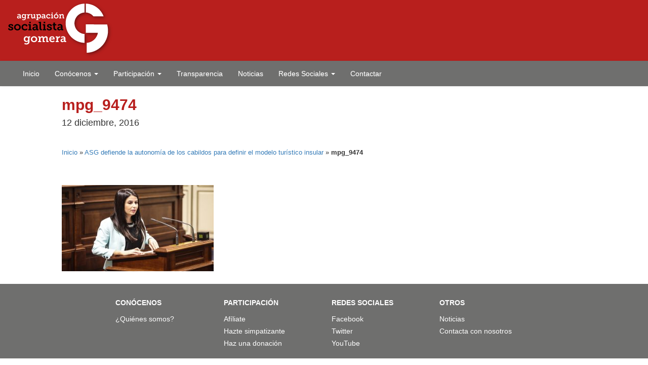

--- FILE ---
content_type: text/html; charset=UTF-8
request_url: https://www.agrupacionsocialistagomera.es/asg-defiende-la-autonomia-los-cabildos-definir-modelo-turistico-insular/mpg_9474/
body_size: 7473
content:

<!DOCTYPE html>

<html lang="es">
<head runat="server">
    <meta charset="utf-8" />
    <meta name="viewport" content="width=device-width, initial-scale=1.0" />
    <meta name="google-site-verification" content="VnBFfHf-OfknSY89o7BSWNVHwjrzayWthdhg93W5lE4" />
    <link href='http://fonts.googleapis.com/css?family=Lato:400,900italic,400italic,900' rel='stylesheet' type='text/css'>
    <link href='http://fonts.googleapis.com/css?family=Anton' rel='stylesheet' type='text/css'>
    <link href="~/favicon.ico" rel="shortcut icon" type="image/x-icon" />

    <meta name='robots' content='index, follow, max-image-preview:large, max-snippet:-1, max-video-preview:-1' />

	<!-- This site is optimized with the Yoast SEO plugin v26.8 - https://yoast.com/product/yoast-seo-wordpress/ -->
	<title>mpg_9474 - Agrupación Socialista Gomera ASG</title>
	<link rel="canonical" href="https://www.agrupacionsocialistagomera.es/asg-defiende-la-autonomia-los-cabildos-definir-modelo-turistico-insular/mpg_9474/" />
	<meta property="og:locale" content="es_ES" />
	<meta property="og:type" content="article" />
	<meta property="og:title" content="mpg_9474 - Agrupación Socialista Gomera ASG" />
	<meta property="og:url" content="https://www.agrupacionsocialistagomera.es/asg-defiende-la-autonomia-los-cabildos-definir-modelo-turistico-insular/mpg_9474/" />
	<meta property="og:site_name" content="Agrupación Socialista Gomera ASG" />
	<meta property="og:image" content="https://www.agrupacionsocialistagomera.es/asg-defiende-la-autonomia-los-cabildos-definir-modelo-turistico-insular/mpg_9474" />
	<meta property="og:image:width" content="5472" />
	<meta property="og:image:height" content="3648" />
	<meta property="og:image:type" content="image/jpeg" />
	<meta name="twitter:card" content="summary_large_image" />
	<script type="application/ld+json" class="yoast-schema-graph">{"@context":"https://schema.org","@graph":[{"@type":"WebPage","@id":"https://www.agrupacionsocialistagomera.es/asg-defiende-la-autonomia-los-cabildos-definir-modelo-turistico-insular/mpg_9474/","url":"https://www.agrupacionsocialistagomera.es/asg-defiende-la-autonomia-los-cabildos-definir-modelo-turistico-insular/mpg_9474/","name":"mpg_9474 - Agrupación Socialista Gomera ASG","isPartOf":{"@id":"https://www.agrupacionsocialistagomera.es/#website"},"primaryImageOfPage":{"@id":"https://www.agrupacionsocialistagomera.es/asg-defiende-la-autonomia-los-cabildos-definir-modelo-turistico-insular/mpg_9474/#primaryimage"},"image":{"@id":"https://www.agrupacionsocialistagomera.es/asg-defiende-la-autonomia-los-cabildos-definir-modelo-turistico-insular/mpg_9474/#primaryimage"},"thumbnailUrl":"https://www.agrupacionsocialistagomera.es/wp-content/uploads/2016/12/MPG_9474.jpg","datePublished":"2016-12-12T12:03:31+00:00","breadcrumb":{"@id":"https://www.agrupacionsocialistagomera.es/asg-defiende-la-autonomia-los-cabildos-definir-modelo-turistico-insular/mpg_9474/#breadcrumb"},"inLanguage":"es","potentialAction":[{"@type":"ReadAction","target":["https://www.agrupacionsocialistagomera.es/asg-defiende-la-autonomia-los-cabildos-definir-modelo-turistico-insular/mpg_9474/"]}]},{"@type":"ImageObject","inLanguage":"es","@id":"https://www.agrupacionsocialistagomera.es/asg-defiende-la-autonomia-los-cabildos-definir-modelo-turistico-insular/mpg_9474/#primaryimage","url":"https://www.agrupacionsocialistagomera.es/wp-content/uploads/2016/12/MPG_9474.jpg","contentUrl":"https://www.agrupacionsocialistagomera.es/wp-content/uploads/2016/12/MPG_9474.jpg","width":5472,"height":3648},{"@type":"BreadcrumbList","@id":"https://www.agrupacionsocialistagomera.es/asg-defiende-la-autonomia-los-cabildos-definir-modelo-turistico-insular/mpg_9474/#breadcrumb","itemListElement":[{"@type":"ListItem","position":1,"name":"Inicio","item":"https://www.agrupacionsocialistagomera.es/"},{"@type":"ListItem","position":2,"name":"ASG defiende la autonomía de los cabildos para definir el modelo turístico insular","item":"https://www.agrupacionsocialistagomera.es/asg-defiende-la-autonomia-los-cabildos-definir-modelo-turistico-insular/"},{"@type":"ListItem","position":3,"name":"mpg_9474"}]},{"@type":"WebSite","@id":"https://www.agrupacionsocialistagomera.es/#website","url":"https://www.agrupacionsocialistagomera.es/","name":"Agrupación Socialista Gomera ASG","description":"Partido Político","potentialAction":[{"@type":"SearchAction","target":{"@type":"EntryPoint","urlTemplate":"https://www.agrupacionsocialistagomera.es/?s={search_term_string}"},"query-input":{"@type":"PropertyValueSpecification","valueRequired":true,"valueName":"search_term_string"}}],"inLanguage":"es"}]}</script>
	<!-- / Yoast SEO plugin. -->


<link rel="alternate" type="application/rss+xml" title="Agrupación Socialista Gomera ASG &raquo; Comentario mpg_9474 del feed" href="https://www.agrupacionsocialistagomera.es/asg-defiende-la-autonomia-los-cabildos-definir-modelo-turistico-insular/mpg_9474/feed/" />
<link rel="alternate" title="oEmbed (JSON)" type="application/json+oembed" href="https://www.agrupacionsocialistagomera.es/wp-json/oembed/1.0/embed?url=https%3A%2F%2Fwww.agrupacionsocialistagomera.es%2Fasg-defiende-la-autonomia-los-cabildos-definir-modelo-turistico-insular%2Fmpg_9474%2F" />
<link rel="alternate" title="oEmbed (XML)" type="text/xml+oembed" href="https://www.agrupacionsocialistagomera.es/wp-json/oembed/1.0/embed?url=https%3A%2F%2Fwww.agrupacionsocialistagomera.es%2Fasg-defiende-la-autonomia-los-cabildos-definir-modelo-turistico-insular%2Fmpg_9474%2F&#038;format=xml" />
<style id='wp-img-auto-sizes-contain-inline-css' type='text/css'>
img:is([sizes=auto i],[sizes^="auto," i]){contain-intrinsic-size:3000px 1500px}
/*# sourceURL=wp-img-auto-sizes-contain-inline-css */
</style>
<style id='wp-emoji-styles-inline-css' type='text/css'>

	img.wp-smiley, img.emoji {
		display: inline !important;
		border: none !important;
		box-shadow: none !important;
		height: 1em !important;
		width: 1em !important;
		margin: 0 0.07em !important;
		vertical-align: -0.1em !important;
		background: none !important;
		padding: 0 !important;
	}
/*# sourceURL=wp-emoji-styles-inline-css */
</style>
<style id='wp-block-library-inline-css' type='text/css'>
:root{--wp-block-synced-color:#7a00df;--wp-block-synced-color--rgb:122,0,223;--wp-bound-block-color:var(--wp-block-synced-color);--wp-editor-canvas-background:#ddd;--wp-admin-theme-color:#007cba;--wp-admin-theme-color--rgb:0,124,186;--wp-admin-theme-color-darker-10:#006ba1;--wp-admin-theme-color-darker-10--rgb:0,107,160.5;--wp-admin-theme-color-darker-20:#005a87;--wp-admin-theme-color-darker-20--rgb:0,90,135;--wp-admin-border-width-focus:2px}@media (min-resolution:192dpi){:root{--wp-admin-border-width-focus:1.5px}}.wp-element-button{cursor:pointer}:root .has-very-light-gray-background-color{background-color:#eee}:root .has-very-dark-gray-background-color{background-color:#313131}:root .has-very-light-gray-color{color:#eee}:root .has-very-dark-gray-color{color:#313131}:root .has-vivid-green-cyan-to-vivid-cyan-blue-gradient-background{background:linear-gradient(135deg,#00d084,#0693e3)}:root .has-purple-crush-gradient-background{background:linear-gradient(135deg,#34e2e4,#4721fb 50%,#ab1dfe)}:root .has-hazy-dawn-gradient-background{background:linear-gradient(135deg,#faaca8,#dad0ec)}:root .has-subdued-olive-gradient-background{background:linear-gradient(135deg,#fafae1,#67a671)}:root .has-atomic-cream-gradient-background{background:linear-gradient(135deg,#fdd79a,#004a59)}:root .has-nightshade-gradient-background{background:linear-gradient(135deg,#330968,#31cdcf)}:root .has-midnight-gradient-background{background:linear-gradient(135deg,#020381,#2874fc)}:root{--wp--preset--font-size--normal:16px;--wp--preset--font-size--huge:42px}.has-regular-font-size{font-size:1em}.has-larger-font-size{font-size:2.625em}.has-normal-font-size{font-size:var(--wp--preset--font-size--normal)}.has-huge-font-size{font-size:var(--wp--preset--font-size--huge)}.has-text-align-center{text-align:center}.has-text-align-left{text-align:left}.has-text-align-right{text-align:right}.has-fit-text{white-space:nowrap!important}#end-resizable-editor-section{display:none}.aligncenter{clear:both}.items-justified-left{justify-content:flex-start}.items-justified-center{justify-content:center}.items-justified-right{justify-content:flex-end}.items-justified-space-between{justify-content:space-between}.screen-reader-text{border:0;clip-path:inset(50%);height:1px;margin:-1px;overflow:hidden;padding:0;position:absolute;width:1px;word-wrap:normal!important}.screen-reader-text:focus{background-color:#ddd;clip-path:none;color:#444;display:block;font-size:1em;height:auto;left:5px;line-height:normal;padding:15px 23px 14px;text-decoration:none;top:5px;width:auto;z-index:100000}html :where(.has-border-color){border-style:solid}html :where([style*=border-top-color]){border-top-style:solid}html :where([style*=border-right-color]){border-right-style:solid}html :where([style*=border-bottom-color]){border-bottom-style:solid}html :where([style*=border-left-color]){border-left-style:solid}html :where([style*=border-width]){border-style:solid}html :where([style*=border-top-width]){border-top-style:solid}html :where([style*=border-right-width]){border-right-style:solid}html :where([style*=border-bottom-width]){border-bottom-style:solid}html :where([style*=border-left-width]){border-left-style:solid}html :where(img[class*=wp-image-]){height:auto;max-width:100%}:where(figure){margin:0 0 1em}html :where(.is-position-sticky){--wp-admin--admin-bar--position-offset:var(--wp-admin--admin-bar--height,0px)}@media screen and (max-width:600px){html :where(.is-position-sticky){--wp-admin--admin-bar--position-offset:0px}}

/*# sourceURL=wp-block-library-inline-css */
</style><style id='global-styles-inline-css' type='text/css'>
:root{--wp--preset--aspect-ratio--square: 1;--wp--preset--aspect-ratio--4-3: 4/3;--wp--preset--aspect-ratio--3-4: 3/4;--wp--preset--aspect-ratio--3-2: 3/2;--wp--preset--aspect-ratio--2-3: 2/3;--wp--preset--aspect-ratio--16-9: 16/9;--wp--preset--aspect-ratio--9-16: 9/16;--wp--preset--color--black: #000000;--wp--preset--color--cyan-bluish-gray: #abb8c3;--wp--preset--color--white: #ffffff;--wp--preset--color--pale-pink: #f78da7;--wp--preset--color--vivid-red: #cf2e2e;--wp--preset--color--luminous-vivid-orange: #ff6900;--wp--preset--color--luminous-vivid-amber: #fcb900;--wp--preset--color--light-green-cyan: #7bdcb5;--wp--preset--color--vivid-green-cyan: #00d084;--wp--preset--color--pale-cyan-blue: #8ed1fc;--wp--preset--color--vivid-cyan-blue: #0693e3;--wp--preset--color--vivid-purple: #9b51e0;--wp--preset--gradient--vivid-cyan-blue-to-vivid-purple: linear-gradient(135deg,rgb(6,147,227) 0%,rgb(155,81,224) 100%);--wp--preset--gradient--light-green-cyan-to-vivid-green-cyan: linear-gradient(135deg,rgb(122,220,180) 0%,rgb(0,208,130) 100%);--wp--preset--gradient--luminous-vivid-amber-to-luminous-vivid-orange: linear-gradient(135deg,rgb(252,185,0) 0%,rgb(255,105,0) 100%);--wp--preset--gradient--luminous-vivid-orange-to-vivid-red: linear-gradient(135deg,rgb(255,105,0) 0%,rgb(207,46,46) 100%);--wp--preset--gradient--very-light-gray-to-cyan-bluish-gray: linear-gradient(135deg,rgb(238,238,238) 0%,rgb(169,184,195) 100%);--wp--preset--gradient--cool-to-warm-spectrum: linear-gradient(135deg,rgb(74,234,220) 0%,rgb(151,120,209) 20%,rgb(207,42,186) 40%,rgb(238,44,130) 60%,rgb(251,105,98) 80%,rgb(254,248,76) 100%);--wp--preset--gradient--blush-light-purple: linear-gradient(135deg,rgb(255,206,236) 0%,rgb(152,150,240) 100%);--wp--preset--gradient--blush-bordeaux: linear-gradient(135deg,rgb(254,205,165) 0%,rgb(254,45,45) 50%,rgb(107,0,62) 100%);--wp--preset--gradient--luminous-dusk: linear-gradient(135deg,rgb(255,203,112) 0%,rgb(199,81,192) 50%,rgb(65,88,208) 100%);--wp--preset--gradient--pale-ocean: linear-gradient(135deg,rgb(255,245,203) 0%,rgb(182,227,212) 50%,rgb(51,167,181) 100%);--wp--preset--gradient--electric-grass: linear-gradient(135deg,rgb(202,248,128) 0%,rgb(113,206,126) 100%);--wp--preset--gradient--midnight: linear-gradient(135deg,rgb(2,3,129) 0%,rgb(40,116,252) 100%);--wp--preset--font-size--small: 13px;--wp--preset--font-size--medium: 20px;--wp--preset--font-size--large: 36px;--wp--preset--font-size--x-large: 42px;--wp--preset--spacing--20: 0.44rem;--wp--preset--spacing--30: 0.67rem;--wp--preset--spacing--40: 1rem;--wp--preset--spacing--50: 1.5rem;--wp--preset--spacing--60: 2.25rem;--wp--preset--spacing--70: 3.38rem;--wp--preset--spacing--80: 5.06rem;--wp--preset--shadow--natural: 6px 6px 9px rgba(0, 0, 0, 0.2);--wp--preset--shadow--deep: 12px 12px 50px rgba(0, 0, 0, 0.4);--wp--preset--shadow--sharp: 6px 6px 0px rgba(0, 0, 0, 0.2);--wp--preset--shadow--outlined: 6px 6px 0px -3px rgb(255, 255, 255), 6px 6px rgb(0, 0, 0);--wp--preset--shadow--crisp: 6px 6px 0px rgb(0, 0, 0);}:where(.is-layout-flex){gap: 0.5em;}:where(.is-layout-grid){gap: 0.5em;}body .is-layout-flex{display: flex;}.is-layout-flex{flex-wrap: wrap;align-items: center;}.is-layout-flex > :is(*, div){margin: 0;}body .is-layout-grid{display: grid;}.is-layout-grid > :is(*, div){margin: 0;}:where(.wp-block-columns.is-layout-flex){gap: 2em;}:where(.wp-block-columns.is-layout-grid){gap: 2em;}:where(.wp-block-post-template.is-layout-flex){gap: 1.25em;}:where(.wp-block-post-template.is-layout-grid){gap: 1.25em;}.has-black-color{color: var(--wp--preset--color--black) !important;}.has-cyan-bluish-gray-color{color: var(--wp--preset--color--cyan-bluish-gray) !important;}.has-white-color{color: var(--wp--preset--color--white) !important;}.has-pale-pink-color{color: var(--wp--preset--color--pale-pink) !important;}.has-vivid-red-color{color: var(--wp--preset--color--vivid-red) !important;}.has-luminous-vivid-orange-color{color: var(--wp--preset--color--luminous-vivid-orange) !important;}.has-luminous-vivid-amber-color{color: var(--wp--preset--color--luminous-vivid-amber) !important;}.has-light-green-cyan-color{color: var(--wp--preset--color--light-green-cyan) !important;}.has-vivid-green-cyan-color{color: var(--wp--preset--color--vivid-green-cyan) !important;}.has-pale-cyan-blue-color{color: var(--wp--preset--color--pale-cyan-blue) !important;}.has-vivid-cyan-blue-color{color: var(--wp--preset--color--vivid-cyan-blue) !important;}.has-vivid-purple-color{color: var(--wp--preset--color--vivid-purple) !important;}.has-black-background-color{background-color: var(--wp--preset--color--black) !important;}.has-cyan-bluish-gray-background-color{background-color: var(--wp--preset--color--cyan-bluish-gray) !important;}.has-white-background-color{background-color: var(--wp--preset--color--white) !important;}.has-pale-pink-background-color{background-color: var(--wp--preset--color--pale-pink) !important;}.has-vivid-red-background-color{background-color: var(--wp--preset--color--vivid-red) !important;}.has-luminous-vivid-orange-background-color{background-color: var(--wp--preset--color--luminous-vivid-orange) !important;}.has-luminous-vivid-amber-background-color{background-color: var(--wp--preset--color--luminous-vivid-amber) !important;}.has-light-green-cyan-background-color{background-color: var(--wp--preset--color--light-green-cyan) !important;}.has-vivid-green-cyan-background-color{background-color: var(--wp--preset--color--vivid-green-cyan) !important;}.has-pale-cyan-blue-background-color{background-color: var(--wp--preset--color--pale-cyan-blue) !important;}.has-vivid-cyan-blue-background-color{background-color: var(--wp--preset--color--vivid-cyan-blue) !important;}.has-vivid-purple-background-color{background-color: var(--wp--preset--color--vivid-purple) !important;}.has-black-border-color{border-color: var(--wp--preset--color--black) !important;}.has-cyan-bluish-gray-border-color{border-color: var(--wp--preset--color--cyan-bluish-gray) !important;}.has-white-border-color{border-color: var(--wp--preset--color--white) !important;}.has-pale-pink-border-color{border-color: var(--wp--preset--color--pale-pink) !important;}.has-vivid-red-border-color{border-color: var(--wp--preset--color--vivid-red) !important;}.has-luminous-vivid-orange-border-color{border-color: var(--wp--preset--color--luminous-vivid-orange) !important;}.has-luminous-vivid-amber-border-color{border-color: var(--wp--preset--color--luminous-vivid-amber) !important;}.has-light-green-cyan-border-color{border-color: var(--wp--preset--color--light-green-cyan) !important;}.has-vivid-green-cyan-border-color{border-color: var(--wp--preset--color--vivid-green-cyan) !important;}.has-pale-cyan-blue-border-color{border-color: var(--wp--preset--color--pale-cyan-blue) !important;}.has-vivid-cyan-blue-border-color{border-color: var(--wp--preset--color--vivid-cyan-blue) !important;}.has-vivid-purple-border-color{border-color: var(--wp--preset--color--vivid-purple) !important;}.has-vivid-cyan-blue-to-vivid-purple-gradient-background{background: var(--wp--preset--gradient--vivid-cyan-blue-to-vivid-purple) !important;}.has-light-green-cyan-to-vivid-green-cyan-gradient-background{background: var(--wp--preset--gradient--light-green-cyan-to-vivid-green-cyan) !important;}.has-luminous-vivid-amber-to-luminous-vivid-orange-gradient-background{background: var(--wp--preset--gradient--luminous-vivid-amber-to-luminous-vivid-orange) !important;}.has-luminous-vivid-orange-to-vivid-red-gradient-background{background: var(--wp--preset--gradient--luminous-vivid-orange-to-vivid-red) !important;}.has-very-light-gray-to-cyan-bluish-gray-gradient-background{background: var(--wp--preset--gradient--very-light-gray-to-cyan-bluish-gray) !important;}.has-cool-to-warm-spectrum-gradient-background{background: var(--wp--preset--gradient--cool-to-warm-spectrum) !important;}.has-blush-light-purple-gradient-background{background: var(--wp--preset--gradient--blush-light-purple) !important;}.has-blush-bordeaux-gradient-background{background: var(--wp--preset--gradient--blush-bordeaux) !important;}.has-luminous-dusk-gradient-background{background: var(--wp--preset--gradient--luminous-dusk) !important;}.has-pale-ocean-gradient-background{background: var(--wp--preset--gradient--pale-ocean) !important;}.has-electric-grass-gradient-background{background: var(--wp--preset--gradient--electric-grass) !important;}.has-midnight-gradient-background{background: var(--wp--preset--gradient--midnight) !important;}.has-small-font-size{font-size: var(--wp--preset--font-size--small) !important;}.has-medium-font-size{font-size: var(--wp--preset--font-size--medium) !important;}.has-large-font-size{font-size: var(--wp--preset--font-size--large) !important;}.has-x-large-font-size{font-size: var(--wp--preset--font-size--x-large) !important;}
/*# sourceURL=global-styles-inline-css */
</style>

<style id='classic-theme-styles-inline-css' type='text/css'>
/*! This file is auto-generated */
.wp-block-button__link{color:#fff;background-color:#32373c;border-radius:9999px;box-shadow:none;text-decoration:none;padding:calc(.667em + 2px) calc(1.333em + 2px);font-size:1.125em}.wp-block-file__button{background:#32373c;color:#fff;text-decoration:none}
/*# sourceURL=/wp-includes/css/classic-themes.min.css */
</style>
<link rel='stylesheet' id='bootstrap-style-css' href='https://www.agrupacionsocialistagomera.es/wp-content/themes/asg/Content/bootstrap.css?ver=6.9' type='text/css' media='all' />
<link rel='stylesheet' id='bootstrap-theme-css' href='https://www.agrupacionsocialistagomera.es/wp-content/themes/asg/Content/bootstrap-theme.css?ver=6.9' type='text/css' media='all' />
<link rel='stylesheet' id='masterslider-css' href='https://www.agrupacionsocialistagomera.es/wp-content/themes/asg/masterslider/style/masterslider.css?ver=6.9' type='text/css' media='all' />
<link rel='stylesheet' id='masterslider-style-css' href='https://www.agrupacionsocialistagomera.es/wp-content/themes/asg/masterslider/skins/black-2/style.css?ver=6.9' type='text/css' media='all' />
<link rel='stylesheet' id='asg-style-css' href='https://www.agrupacionsocialistagomera.es/wp-content/themes/asg/style.css?ver=6.9' type='text/css' media='all' />
<script type="text/javascript" src="https://www.agrupacionsocialistagomera.es/wp-content/themes/asg/Scripts/jquery-1.10.2.min.js?ver=6.9" id="jquery-js-js"></script>
<script type="text/javascript" src="https://www.agrupacionsocialistagomera.es/wp-content/themes/asg/Scripts/bootstrap.min.js?ver=6.9" id="bootstrap-js-js"></script>
<script type="text/javascript" src="https://www.agrupacionsocialistagomera.es/wp-content/themes/asg/Scripts/respond.min.js?ver=6.9" id="respond-js-js"></script>
<script type="text/javascript" src="https://www.agrupacionsocialistagomera.es/wp-content/themes/asg/Scripts/modernizr-2.6.2.js?ver=6.9" id="modernizr-js-js"></script>
<script type="text/javascript" src="https://www.agrupacionsocialistagomera.es/wp-content/themes/asg/masterslider/masterslider.min.js?ver=6.9" id="masterslider-js-js"></script>
<link rel="https://api.w.org/" href="https://www.agrupacionsocialistagomera.es/wp-json/" /><link rel="alternate" title="JSON" type="application/json" href="https://www.agrupacionsocialistagomera.es/wp-json/wp/v2/media/987" /><link rel="EditURI" type="application/rsd+xml" title="RSD" href="https://www.agrupacionsocialistagomera.es/xmlrpc.php?rsd" />
<meta name="generator" content="WordPress 6.9" />
<link rel='shortlink' href='https://www.agrupacionsocialistagomera.es/?p=987' />

</head>
<body>
  <header>

            <div class="container-fluid">
                <div class="row">
                    <div class="col-xs-12" id="bLogo">
                        <a href="https://www.agrupacionsocialistagomera.es/" runat="server"><img src="https://www.agrupacionsocialistagomera.es/wp-content/themes/asg/images/logo-sup-asg.png" runat="server" alt="Agrupación Socialista Gomera" class="img-responsive" /></a>
                    </div>
                </div>
            </div>

        </header>

        <nav class="navbar navbar-default" id="navegacion">
            <div class="container-fluid" id="bMenu">

                <div class="navbar-header">
                    <button type="button" class="navbar-toggle collapsed" data-toggle="collapse" data-target="#bs-example-navbar-collapse-1">
                        <span class="sr-only">Toggle navigation</span>
                        <span class="icon-bar"></span>
                        <span class="icon-bar"></span>
                        <span class="icon-bar"></span>
                    </button>

                </div>

                <div class="collapse navbar-collapse" id="bs-example-navbar-collapse-1">
                  <ul id="menu-menu-principal" class="nav navbar-nav"><li><a title="Inicio" href="https://www.agrupacionsocialistagomera.es/">Inicio</a></li>
<li class=" dropdown"><a title="Conócenos" href="#" data-toggle="dropdown" class="dropdown-toggle" aria-haspopup="true">Conócenos <span class="caret"></span></a>
<ul role="menu" class=" dropdown-menu">
	<li><a title="¿Quiénes somos?" href="https://www.agrupacionsocialistagomera.es/quienes-somos/">¿Quiénes somos?</a></li>
</ul>
</li>
<li class=" dropdown"><a title="Participación" href="#" data-toggle="dropdown" class="dropdown-toggle" aria-haspopup="true">Participación <span class="caret"></span></a>
<ul role="menu" class=" dropdown-menu">
	<li><a title="Afíliate" href="https://www.agrupacionsocialistagomera.es/afiliate/">Afíliate</a></li>
	<li><a title="Hazte simpatizante" href="https://www.agrupacionsocialistagomera.es/hazte-simpatizante/">Hazte simpatizante</a></li>
	<li><a title="Haz una donación" href="https://www.agrupacionsocialistagomera.es/haz-una-donacion/">Haz una donación</a></li>
</ul>
</li>
<li><a title="Transparencia" href="https://agrupacionsocialistagomeraes.canariastransparente.org/">Transparencia</a></li>
<li><a title="Noticias" href="https://www.agrupacionsocialistagomera.es/category/noticias/">Noticias</a></li>
<li class=" dropdown"><a title="Redes Sociales" href="#" data-toggle="dropdown" class="dropdown-toggle" aria-haspopup="true">Redes Sociales <span class="caret"></span></a>
<ul role="menu" class=" dropdown-menu">
	<li><a title="Facebook" target="_blank" href="https://www.facebook.com/fasgomera">Facebook</a></li>
	<li><a title="Twitter" target="_blank" href="https://twitter.com/asgomera">Twitter</a></li>
	<li><a title="Instagram" target="_blank" href="https://www.instagram.com/agrupacionsocialistagomera/">Instagram</a></li>
</ul>
</li>
<li><a title="Contactar" href="https://www.agrupacionsocialistagomera.es/contacta-con-nosotros/">Contactar</a></li>
</ul>                </div>

            </div>
        </nav>




    <article>

      <div class="container-fluid" id="bLateral">
            <div class="row">
                <div class="col-sm-1 hidden-xs"></div>
                <div class="col-xs-12 col-sm-10">
                    <h1>mpg_9474</h1>
                    <h4>12 diciembre, 2016</h4>
                    <p><p id="breadcrumbs"><span><span><a href="https://www.agrupacionsocialistagomera.es/">Inicio</a></span> » <span><a href="https://www.agrupacionsocialistagomera.es/asg-defiende-la-autonomia-los-cabildos-definir-modelo-turistico-insular/">ASG defiende la autonomía de los cabildos para definir el modelo turístico insular</a></span> » <span class="breadcrumb_last" aria-current="page"><strong>mpg_9474</strong></span></span></p></p>
                </div>
                <div class="col-sm-1 hidden-xs"></div>
            </div>
            <div class="row">
                <div class="col-sm-1 hidden-xs"></div>
                <div class="col-xs-12 col-sm-5">





    

		                  <p class="attachment"><a href='https://www.agrupacionsocialistagomera.es/wp-content/uploads/2016/12/MPG_9474.jpg'><img fetchpriority="high" decoding="async" width="300" height="200" src="https://www.agrupacionsocialistagomera.es/wp-content/uploads/2016/12/MPG_9474-300x200.jpg" class="attachment-medium size-medium" alt="" srcset="https://www.agrupacionsocialistagomera.es/wp-content/uploads/2016/12/MPG_9474-300x200.jpg 300w, https://www.agrupacionsocialistagomera.es/wp-content/uploads/2016/12/MPG_9474-768x512.jpg 768w, https://www.agrupacionsocialistagomera.es/wp-content/uploads/2016/12/MPG_9474-1024x683.jpg 1024w, https://www.agrupacionsocialistagomera.es/wp-content/uploads/2016/12/MPG_9474-600x400.jpg 600w" sizes="(max-width: 300px) 100vw, 300px" /></a></p>

    

</div>

<div class="col-xs-12 col-sm-5">
  </div>
<div class="col-sm-1 hidden-xs"></div>

</div>
</div>

</article>

<!-- Comienza el footer -->
<footer>

<div class="container-fluid">
              <div class="row" id="bFooter">
                  <div class=" col-md-2 hidden-xs hidden-sm"></div>
                  <div class="col-xs-6 col-sm-3 col-md-2">
                      <h3>Conócenos</h3>
                      <ul>
                        <li><a href="https://www.agrupacionsocialistagomera.es/quienes-somos/">¿Quiénes somos?</a></li>
                      </ul>
                  </div>
                  <div class="col-xs-6 col-sm-3 col-md-2">
                      <h3>Participación</h3>
                      <ul>
                        <li><a href="https://www.agrupacionsocialistagomera.es/afiliate/">Afíliate</a></li>
<li><a href="https://www.agrupacionsocialistagomera.es/hazte-simpatizante/">Hazte simpatizante</a></li>
<li><a href="https://www.agrupacionsocialistagomera.es/haz-una-donacion/">Haz una donación</a></li>
                      </ul>
                  </div>
                  <div class="col-xs-6 col-sm-3 col-md-2">
                      <h3>Redes Sociales</h3>
                      <ul>
                        <li><a href="pruebahttps://www.facebook.com/fasgomera" target="_blank">Facebook</a></li>
                        <li><a href="https://twitter.com/asgomera" target="_blank">Twitter</a></li>
                        <li><a href="https://www.youtube.com/channel/UC2SYayhTbM8rSLg22HVc6Rg" target="_blank">YouTube</a></li>
                      </ul>
                  </div>
                  <div class="col-xs-6 col-sm-3 col-md-2">
                      <h3>Otros</h3>
                      <ul>
                        <li><a href="https://www.agrupacionsocialistagomera.es/category/noticias/">Noticias</a></li>
<li><a href="https://www.agrupacionsocialistagomera.es/contacta-con-nosotros/">Contacta con nosotros</a></li>
                      </ul>
                  </div>
                  <div class=" col-md-2 hidden-xs hidden-sm"></div>
              </div>
          </div>



      </footer>


      <script type="speculationrules">
{"prefetch":[{"source":"document","where":{"and":[{"href_matches":"/*"},{"not":{"href_matches":["/wp-*.php","/wp-admin/*","/wp-content/uploads/*","/wp-content/*","/wp-content/plugins/*","/wp-content/themes/asg/*","/*\\?(.+)"]}},{"not":{"selector_matches":"a[rel~=\"nofollow\"]"}},{"not":{"selector_matches":".no-prefetch, .no-prefetch a"}}]},"eagerness":"conservative"}]}
</script>
<script id="wp-emoji-settings" type="application/json">
{"baseUrl":"https://s.w.org/images/core/emoji/17.0.2/72x72/","ext":".png","svgUrl":"https://s.w.org/images/core/emoji/17.0.2/svg/","svgExt":".svg","source":{"concatemoji":"https://www.agrupacionsocialistagomera.es/wp-includes/js/wp-emoji-release.min.js?ver=6.9"}}
</script>
<script type="module">
/* <![CDATA[ */
/*! This file is auto-generated */
const a=JSON.parse(document.getElementById("wp-emoji-settings").textContent),o=(window._wpemojiSettings=a,"wpEmojiSettingsSupports"),s=["flag","emoji"];function i(e){try{var t={supportTests:e,timestamp:(new Date).valueOf()};sessionStorage.setItem(o,JSON.stringify(t))}catch(e){}}function c(e,t,n){e.clearRect(0,0,e.canvas.width,e.canvas.height),e.fillText(t,0,0);t=new Uint32Array(e.getImageData(0,0,e.canvas.width,e.canvas.height).data);e.clearRect(0,0,e.canvas.width,e.canvas.height),e.fillText(n,0,0);const a=new Uint32Array(e.getImageData(0,0,e.canvas.width,e.canvas.height).data);return t.every((e,t)=>e===a[t])}function p(e,t){e.clearRect(0,0,e.canvas.width,e.canvas.height),e.fillText(t,0,0);var n=e.getImageData(16,16,1,1);for(let e=0;e<n.data.length;e++)if(0!==n.data[e])return!1;return!0}function u(e,t,n,a){switch(t){case"flag":return n(e,"\ud83c\udff3\ufe0f\u200d\u26a7\ufe0f","\ud83c\udff3\ufe0f\u200b\u26a7\ufe0f")?!1:!n(e,"\ud83c\udde8\ud83c\uddf6","\ud83c\udde8\u200b\ud83c\uddf6")&&!n(e,"\ud83c\udff4\udb40\udc67\udb40\udc62\udb40\udc65\udb40\udc6e\udb40\udc67\udb40\udc7f","\ud83c\udff4\u200b\udb40\udc67\u200b\udb40\udc62\u200b\udb40\udc65\u200b\udb40\udc6e\u200b\udb40\udc67\u200b\udb40\udc7f");case"emoji":return!a(e,"\ud83e\u1fac8")}return!1}function f(e,t,n,a){let r;const o=(r="undefined"!=typeof WorkerGlobalScope&&self instanceof WorkerGlobalScope?new OffscreenCanvas(300,150):document.createElement("canvas")).getContext("2d",{willReadFrequently:!0}),s=(o.textBaseline="top",o.font="600 32px Arial",{});return e.forEach(e=>{s[e]=t(o,e,n,a)}),s}function r(e){var t=document.createElement("script");t.src=e,t.defer=!0,document.head.appendChild(t)}a.supports={everything:!0,everythingExceptFlag:!0},new Promise(t=>{let n=function(){try{var e=JSON.parse(sessionStorage.getItem(o));if("object"==typeof e&&"number"==typeof e.timestamp&&(new Date).valueOf()<e.timestamp+604800&&"object"==typeof e.supportTests)return e.supportTests}catch(e){}return null}();if(!n){if("undefined"!=typeof Worker&&"undefined"!=typeof OffscreenCanvas&&"undefined"!=typeof URL&&URL.createObjectURL&&"undefined"!=typeof Blob)try{var e="postMessage("+f.toString()+"("+[JSON.stringify(s),u.toString(),c.toString(),p.toString()].join(",")+"));",a=new Blob([e],{type:"text/javascript"});const r=new Worker(URL.createObjectURL(a),{name:"wpTestEmojiSupports"});return void(r.onmessage=e=>{i(n=e.data),r.terminate(),t(n)})}catch(e){}i(n=f(s,u,c,p))}t(n)}).then(e=>{for(const n in e)a.supports[n]=e[n],a.supports.everything=a.supports.everything&&a.supports[n],"flag"!==n&&(a.supports.everythingExceptFlag=a.supports.everythingExceptFlag&&a.supports[n]);var t;a.supports.everythingExceptFlag=a.supports.everythingExceptFlag&&!a.supports.flag,a.supports.everything||((t=a.source||{}).concatemoji?r(t.concatemoji):t.wpemoji&&t.twemoji&&(r(t.twemoji),r(t.wpemoji)))});
//# sourceURL=https://www.agrupacionsocialistagomera.es/wp-includes/js/wp-emoji-loader.min.js
/* ]]> */
</script>



</body>
</html>
